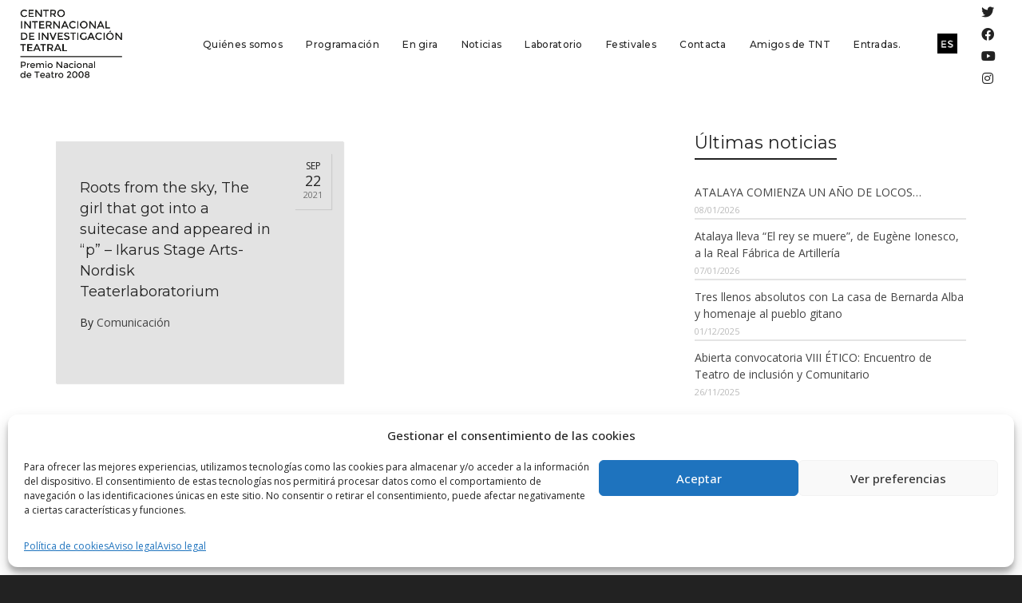

--- FILE ---
content_type: text/html; charset=utf-8
request_url: https://www.google.com/recaptcha/api2/anchor?ar=1&k=6LcQAv4lAAAAALd4PUvbsi8n58yEtu69SwrY_0KX&co=aHR0cHM6Ly93d3cuYXRhbGF5YS10bnQuY29tOjQ0Mw..&hl=en&v=PoyoqOPhxBO7pBk68S4YbpHZ&size=invisible&anchor-ms=20000&execute-ms=30000&cb=rrr34lkuru6h
body_size: 48583
content:
<!DOCTYPE HTML><html dir="ltr" lang="en"><head><meta http-equiv="Content-Type" content="text/html; charset=UTF-8">
<meta http-equiv="X-UA-Compatible" content="IE=edge">
<title>reCAPTCHA</title>
<style type="text/css">
/* cyrillic-ext */
@font-face {
  font-family: 'Roboto';
  font-style: normal;
  font-weight: 400;
  font-stretch: 100%;
  src: url(//fonts.gstatic.com/s/roboto/v48/KFO7CnqEu92Fr1ME7kSn66aGLdTylUAMa3GUBHMdazTgWw.woff2) format('woff2');
  unicode-range: U+0460-052F, U+1C80-1C8A, U+20B4, U+2DE0-2DFF, U+A640-A69F, U+FE2E-FE2F;
}
/* cyrillic */
@font-face {
  font-family: 'Roboto';
  font-style: normal;
  font-weight: 400;
  font-stretch: 100%;
  src: url(//fonts.gstatic.com/s/roboto/v48/KFO7CnqEu92Fr1ME7kSn66aGLdTylUAMa3iUBHMdazTgWw.woff2) format('woff2');
  unicode-range: U+0301, U+0400-045F, U+0490-0491, U+04B0-04B1, U+2116;
}
/* greek-ext */
@font-face {
  font-family: 'Roboto';
  font-style: normal;
  font-weight: 400;
  font-stretch: 100%;
  src: url(//fonts.gstatic.com/s/roboto/v48/KFO7CnqEu92Fr1ME7kSn66aGLdTylUAMa3CUBHMdazTgWw.woff2) format('woff2');
  unicode-range: U+1F00-1FFF;
}
/* greek */
@font-face {
  font-family: 'Roboto';
  font-style: normal;
  font-weight: 400;
  font-stretch: 100%;
  src: url(//fonts.gstatic.com/s/roboto/v48/KFO7CnqEu92Fr1ME7kSn66aGLdTylUAMa3-UBHMdazTgWw.woff2) format('woff2');
  unicode-range: U+0370-0377, U+037A-037F, U+0384-038A, U+038C, U+038E-03A1, U+03A3-03FF;
}
/* math */
@font-face {
  font-family: 'Roboto';
  font-style: normal;
  font-weight: 400;
  font-stretch: 100%;
  src: url(//fonts.gstatic.com/s/roboto/v48/KFO7CnqEu92Fr1ME7kSn66aGLdTylUAMawCUBHMdazTgWw.woff2) format('woff2');
  unicode-range: U+0302-0303, U+0305, U+0307-0308, U+0310, U+0312, U+0315, U+031A, U+0326-0327, U+032C, U+032F-0330, U+0332-0333, U+0338, U+033A, U+0346, U+034D, U+0391-03A1, U+03A3-03A9, U+03B1-03C9, U+03D1, U+03D5-03D6, U+03F0-03F1, U+03F4-03F5, U+2016-2017, U+2034-2038, U+203C, U+2040, U+2043, U+2047, U+2050, U+2057, U+205F, U+2070-2071, U+2074-208E, U+2090-209C, U+20D0-20DC, U+20E1, U+20E5-20EF, U+2100-2112, U+2114-2115, U+2117-2121, U+2123-214F, U+2190, U+2192, U+2194-21AE, U+21B0-21E5, U+21F1-21F2, U+21F4-2211, U+2213-2214, U+2216-22FF, U+2308-230B, U+2310, U+2319, U+231C-2321, U+2336-237A, U+237C, U+2395, U+239B-23B7, U+23D0, U+23DC-23E1, U+2474-2475, U+25AF, U+25B3, U+25B7, U+25BD, U+25C1, U+25CA, U+25CC, U+25FB, U+266D-266F, U+27C0-27FF, U+2900-2AFF, U+2B0E-2B11, U+2B30-2B4C, U+2BFE, U+3030, U+FF5B, U+FF5D, U+1D400-1D7FF, U+1EE00-1EEFF;
}
/* symbols */
@font-face {
  font-family: 'Roboto';
  font-style: normal;
  font-weight: 400;
  font-stretch: 100%;
  src: url(//fonts.gstatic.com/s/roboto/v48/KFO7CnqEu92Fr1ME7kSn66aGLdTylUAMaxKUBHMdazTgWw.woff2) format('woff2');
  unicode-range: U+0001-000C, U+000E-001F, U+007F-009F, U+20DD-20E0, U+20E2-20E4, U+2150-218F, U+2190, U+2192, U+2194-2199, U+21AF, U+21E6-21F0, U+21F3, U+2218-2219, U+2299, U+22C4-22C6, U+2300-243F, U+2440-244A, U+2460-24FF, U+25A0-27BF, U+2800-28FF, U+2921-2922, U+2981, U+29BF, U+29EB, U+2B00-2BFF, U+4DC0-4DFF, U+FFF9-FFFB, U+10140-1018E, U+10190-1019C, U+101A0, U+101D0-101FD, U+102E0-102FB, U+10E60-10E7E, U+1D2C0-1D2D3, U+1D2E0-1D37F, U+1F000-1F0FF, U+1F100-1F1AD, U+1F1E6-1F1FF, U+1F30D-1F30F, U+1F315, U+1F31C, U+1F31E, U+1F320-1F32C, U+1F336, U+1F378, U+1F37D, U+1F382, U+1F393-1F39F, U+1F3A7-1F3A8, U+1F3AC-1F3AF, U+1F3C2, U+1F3C4-1F3C6, U+1F3CA-1F3CE, U+1F3D4-1F3E0, U+1F3ED, U+1F3F1-1F3F3, U+1F3F5-1F3F7, U+1F408, U+1F415, U+1F41F, U+1F426, U+1F43F, U+1F441-1F442, U+1F444, U+1F446-1F449, U+1F44C-1F44E, U+1F453, U+1F46A, U+1F47D, U+1F4A3, U+1F4B0, U+1F4B3, U+1F4B9, U+1F4BB, U+1F4BF, U+1F4C8-1F4CB, U+1F4D6, U+1F4DA, U+1F4DF, U+1F4E3-1F4E6, U+1F4EA-1F4ED, U+1F4F7, U+1F4F9-1F4FB, U+1F4FD-1F4FE, U+1F503, U+1F507-1F50B, U+1F50D, U+1F512-1F513, U+1F53E-1F54A, U+1F54F-1F5FA, U+1F610, U+1F650-1F67F, U+1F687, U+1F68D, U+1F691, U+1F694, U+1F698, U+1F6AD, U+1F6B2, U+1F6B9-1F6BA, U+1F6BC, U+1F6C6-1F6CF, U+1F6D3-1F6D7, U+1F6E0-1F6EA, U+1F6F0-1F6F3, U+1F6F7-1F6FC, U+1F700-1F7FF, U+1F800-1F80B, U+1F810-1F847, U+1F850-1F859, U+1F860-1F887, U+1F890-1F8AD, U+1F8B0-1F8BB, U+1F8C0-1F8C1, U+1F900-1F90B, U+1F93B, U+1F946, U+1F984, U+1F996, U+1F9E9, U+1FA00-1FA6F, U+1FA70-1FA7C, U+1FA80-1FA89, U+1FA8F-1FAC6, U+1FACE-1FADC, U+1FADF-1FAE9, U+1FAF0-1FAF8, U+1FB00-1FBFF;
}
/* vietnamese */
@font-face {
  font-family: 'Roboto';
  font-style: normal;
  font-weight: 400;
  font-stretch: 100%;
  src: url(//fonts.gstatic.com/s/roboto/v48/KFO7CnqEu92Fr1ME7kSn66aGLdTylUAMa3OUBHMdazTgWw.woff2) format('woff2');
  unicode-range: U+0102-0103, U+0110-0111, U+0128-0129, U+0168-0169, U+01A0-01A1, U+01AF-01B0, U+0300-0301, U+0303-0304, U+0308-0309, U+0323, U+0329, U+1EA0-1EF9, U+20AB;
}
/* latin-ext */
@font-face {
  font-family: 'Roboto';
  font-style: normal;
  font-weight: 400;
  font-stretch: 100%;
  src: url(//fonts.gstatic.com/s/roboto/v48/KFO7CnqEu92Fr1ME7kSn66aGLdTylUAMa3KUBHMdazTgWw.woff2) format('woff2');
  unicode-range: U+0100-02BA, U+02BD-02C5, U+02C7-02CC, U+02CE-02D7, U+02DD-02FF, U+0304, U+0308, U+0329, U+1D00-1DBF, U+1E00-1E9F, U+1EF2-1EFF, U+2020, U+20A0-20AB, U+20AD-20C0, U+2113, U+2C60-2C7F, U+A720-A7FF;
}
/* latin */
@font-face {
  font-family: 'Roboto';
  font-style: normal;
  font-weight: 400;
  font-stretch: 100%;
  src: url(//fonts.gstatic.com/s/roboto/v48/KFO7CnqEu92Fr1ME7kSn66aGLdTylUAMa3yUBHMdazQ.woff2) format('woff2');
  unicode-range: U+0000-00FF, U+0131, U+0152-0153, U+02BB-02BC, U+02C6, U+02DA, U+02DC, U+0304, U+0308, U+0329, U+2000-206F, U+20AC, U+2122, U+2191, U+2193, U+2212, U+2215, U+FEFF, U+FFFD;
}
/* cyrillic-ext */
@font-face {
  font-family: 'Roboto';
  font-style: normal;
  font-weight: 500;
  font-stretch: 100%;
  src: url(//fonts.gstatic.com/s/roboto/v48/KFO7CnqEu92Fr1ME7kSn66aGLdTylUAMa3GUBHMdazTgWw.woff2) format('woff2');
  unicode-range: U+0460-052F, U+1C80-1C8A, U+20B4, U+2DE0-2DFF, U+A640-A69F, U+FE2E-FE2F;
}
/* cyrillic */
@font-face {
  font-family: 'Roboto';
  font-style: normal;
  font-weight: 500;
  font-stretch: 100%;
  src: url(//fonts.gstatic.com/s/roboto/v48/KFO7CnqEu92Fr1ME7kSn66aGLdTylUAMa3iUBHMdazTgWw.woff2) format('woff2');
  unicode-range: U+0301, U+0400-045F, U+0490-0491, U+04B0-04B1, U+2116;
}
/* greek-ext */
@font-face {
  font-family: 'Roboto';
  font-style: normal;
  font-weight: 500;
  font-stretch: 100%;
  src: url(//fonts.gstatic.com/s/roboto/v48/KFO7CnqEu92Fr1ME7kSn66aGLdTylUAMa3CUBHMdazTgWw.woff2) format('woff2');
  unicode-range: U+1F00-1FFF;
}
/* greek */
@font-face {
  font-family: 'Roboto';
  font-style: normal;
  font-weight: 500;
  font-stretch: 100%;
  src: url(//fonts.gstatic.com/s/roboto/v48/KFO7CnqEu92Fr1ME7kSn66aGLdTylUAMa3-UBHMdazTgWw.woff2) format('woff2');
  unicode-range: U+0370-0377, U+037A-037F, U+0384-038A, U+038C, U+038E-03A1, U+03A3-03FF;
}
/* math */
@font-face {
  font-family: 'Roboto';
  font-style: normal;
  font-weight: 500;
  font-stretch: 100%;
  src: url(//fonts.gstatic.com/s/roboto/v48/KFO7CnqEu92Fr1ME7kSn66aGLdTylUAMawCUBHMdazTgWw.woff2) format('woff2');
  unicode-range: U+0302-0303, U+0305, U+0307-0308, U+0310, U+0312, U+0315, U+031A, U+0326-0327, U+032C, U+032F-0330, U+0332-0333, U+0338, U+033A, U+0346, U+034D, U+0391-03A1, U+03A3-03A9, U+03B1-03C9, U+03D1, U+03D5-03D6, U+03F0-03F1, U+03F4-03F5, U+2016-2017, U+2034-2038, U+203C, U+2040, U+2043, U+2047, U+2050, U+2057, U+205F, U+2070-2071, U+2074-208E, U+2090-209C, U+20D0-20DC, U+20E1, U+20E5-20EF, U+2100-2112, U+2114-2115, U+2117-2121, U+2123-214F, U+2190, U+2192, U+2194-21AE, U+21B0-21E5, U+21F1-21F2, U+21F4-2211, U+2213-2214, U+2216-22FF, U+2308-230B, U+2310, U+2319, U+231C-2321, U+2336-237A, U+237C, U+2395, U+239B-23B7, U+23D0, U+23DC-23E1, U+2474-2475, U+25AF, U+25B3, U+25B7, U+25BD, U+25C1, U+25CA, U+25CC, U+25FB, U+266D-266F, U+27C0-27FF, U+2900-2AFF, U+2B0E-2B11, U+2B30-2B4C, U+2BFE, U+3030, U+FF5B, U+FF5D, U+1D400-1D7FF, U+1EE00-1EEFF;
}
/* symbols */
@font-face {
  font-family: 'Roboto';
  font-style: normal;
  font-weight: 500;
  font-stretch: 100%;
  src: url(//fonts.gstatic.com/s/roboto/v48/KFO7CnqEu92Fr1ME7kSn66aGLdTylUAMaxKUBHMdazTgWw.woff2) format('woff2');
  unicode-range: U+0001-000C, U+000E-001F, U+007F-009F, U+20DD-20E0, U+20E2-20E4, U+2150-218F, U+2190, U+2192, U+2194-2199, U+21AF, U+21E6-21F0, U+21F3, U+2218-2219, U+2299, U+22C4-22C6, U+2300-243F, U+2440-244A, U+2460-24FF, U+25A0-27BF, U+2800-28FF, U+2921-2922, U+2981, U+29BF, U+29EB, U+2B00-2BFF, U+4DC0-4DFF, U+FFF9-FFFB, U+10140-1018E, U+10190-1019C, U+101A0, U+101D0-101FD, U+102E0-102FB, U+10E60-10E7E, U+1D2C0-1D2D3, U+1D2E0-1D37F, U+1F000-1F0FF, U+1F100-1F1AD, U+1F1E6-1F1FF, U+1F30D-1F30F, U+1F315, U+1F31C, U+1F31E, U+1F320-1F32C, U+1F336, U+1F378, U+1F37D, U+1F382, U+1F393-1F39F, U+1F3A7-1F3A8, U+1F3AC-1F3AF, U+1F3C2, U+1F3C4-1F3C6, U+1F3CA-1F3CE, U+1F3D4-1F3E0, U+1F3ED, U+1F3F1-1F3F3, U+1F3F5-1F3F7, U+1F408, U+1F415, U+1F41F, U+1F426, U+1F43F, U+1F441-1F442, U+1F444, U+1F446-1F449, U+1F44C-1F44E, U+1F453, U+1F46A, U+1F47D, U+1F4A3, U+1F4B0, U+1F4B3, U+1F4B9, U+1F4BB, U+1F4BF, U+1F4C8-1F4CB, U+1F4D6, U+1F4DA, U+1F4DF, U+1F4E3-1F4E6, U+1F4EA-1F4ED, U+1F4F7, U+1F4F9-1F4FB, U+1F4FD-1F4FE, U+1F503, U+1F507-1F50B, U+1F50D, U+1F512-1F513, U+1F53E-1F54A, U+1F54F-1F5FA, U+1F610, U+1F650-1F67F, U+1F687, U+1F68D, U+1F691, U+1F694, U+1F698, U+1F6AD, U+1F6B2, U+1F6B9-1F6BA, U+1F6BC, U+1F6C6-1F6CF, U+1F6D3-1F6D7, U+1F6E0-1F6EA, U+1F6F0-1F6F3, U+1F6F7-1F6FC, U+1F700-1F7FF, U+1F800-1F80B, U+1F810-1F847, U+1F850-1F859, U+1F860-1F887, U+1F890-1F8AD, U+1F8B0-1F8BB, U+1F8C0-1F8C1, U+1F900-1F90B, U+1F93B, U+1F946, U+1F984, U+1F996, U+1F9E9, U+1FA00-1FA6F, U+1FA70-1FA7C, U+1FA80-1FA89, U+1FA8F-1FAC6, U+1FACE-1FADC, U+1FADF-1FAE9, U+1FAF0-1FAF8, U+1FB00-1FBFF;
}
/* vietnamese */
@font-face {
  font-family: 'Roboto';
  font-style: normal;
  font-weight: 500;
  font-stretch: 100%;
  src: url(//fonts.gstatic.com/s/roboto/v48/KFO7CnqEu92Fr1ME7kSn66aGLdTylUAMa3OUBHMdazTgWw.woff2) format('woff2');
  unicode-range: U+0102-0103, U+0110-0111, U+0128-0129, U+0168-0169, U+01A0-01A1, U+01AF-01B0, U+0300-0301, U+0303-0304, U+0308-0309, U+0323, U+0329, U+1EA0-1EF9, U+20AB;
}
/* latin-ext */
@font-face {
  font-family: 'Roboto';
  font-style: normal;
  font-weight: 500;
  font-stretch: 100%;
  src: url(//fonts.gstatic.com/s/roboto/v48/KFO7CnqEu92Fr1ME7kSn66aGLdTylUAMa3KUBHMdazTgWw.woff2) format('woff2');
  unicode-range: U+0100-02BA, U+02BD-02C5, U+02C7-02CC, U+02CE-02D7, U+02DD-02FF, U+0304, U+0308, U+0329, U+1D00-1DBF, U+1E00-1E9F, U+1EF2-1EFF, U+2020, U+20A0-20AB, U+20AD-20C0, U+2113, U+2C60-2C7F, U+A720-A7FF;
}
/* latin */
@font-face {
  font-family: 'Roboto';
  font-style: normal;
  font-weight: 500;
  font-stretch: 100%;
  src: url(//fonts.gstatic.com/s/roboto/v48/KFO7CnqEu92Fr1ME7kSn66aGLdTylUAMa3yUBHMdazQ.woff2) format('woff2');
  unicode-range: U+0000-00FF, U+0131, U+0152-0153, U+02BB-02BC, U+02C6, U+02DA, U+02DC, U+0304, U+0308, U+0329, U+2000-206F, U+20AC, U+2122, U+2191, U+2193, U+2212, U+2215, U+FEFF, U+FFFD;
}
/* cyrillic-ext */
@font-face {
  font-family: 'Roboto';
  font-style: normal;
  font-weight: 900;
  font-stretch: 100%;
  src: url(//fonts.gstatic.com/s/roboto/v48/KFO7CnqEu92Fr1ME7kSn66aGLdTylUAMa3GUBHMdazTgWw.woff2) format('woff2');
  unicode-range: U+0460-052F, U+1C80-1C8A, U+20B4, U+2DE0-2DFF, U+A640-A69F, U+FE2E-FE2F;
}
/* cyrillic */
@font-face {
  font-family: 'Roboto';
  font-style: normal;
  font-weight: 900;
  font-stretch: 100%;
  src: url(//fonts.gstatic.com/s/roboto/v48/KFO7CnqEu92Fr1ME7kSn66aGLdTylUAMa3iUBHMdazTgWw.woff2) format('woff2');
  unicode-range: U+0301, U+0400-045F, U+0490-0491, U+04B0-04B1, U+2116;
}
/* greek-ext */
@font-face {
  font-family: 'Roboto';
  font-style: normal;
  font-weight: 900;
  font-stretch: 100%;
  src: url(//fonts.gstatic.com/s/roboto/v48/KFO7CnqEu92Fr1ME7kSn66aGLdTylUAMa3CUBHMdazTgWw.woff2) format('woff2');
  unicode-range: U+1F00-1FFF;
}
/* greek */
@font-face {
  font-family: 'Roboto';
  font-style: normal;
  font-weight: 900;
  font-stretch: 100%;
  src: url(//fonts.gstatic.com/s/roboto/v48/KFO7CnqEu92Fr1ME7kSn66aGLdTylUAMa3-UBHMdazTgWw.woff2) format('woff2');
  unicode-range: U+0370-0377, U+037A-037F, U+0384-038A, U+038C, U+038E-03A1, U+03A3-03FF;
}
/* math */
@font-face {
  font-family: 'Roboto';
  font-style: normal;
  font-weight: 900;
  font-stretch: 100%;
  src: url(//fonts.gstatic.com/s/roboto/v48/KFO7CnqEu92Fr1ME7kSn66aGLdTylUAMawCUBHMdazTgWw.woff2) format('woff2');
  unicode-range: U+0302-0303, U+0305, U+0307-0308, U+0310, U+0312, U+0315, U+031A, U+0326-0327, U+032C, U+032F-0330, U+0332-0333, U+0338, U+033A, U+0346, U+034D, U+0391-03A1, U+03A3-03A9, U+03B1-03C9, U+03D1, U+03D5-03D6, U+03F0-03F1, U+03F4-03F5, U+2016-2017, U+2034-2038, U+203C, U+2040, U+2043, U+2047, U+2050, U+2057, U+205F, U+2070-2071, U+2074-208E, U+2090-209C, U+20D0-20DC, U+20E1, U+20E5-20EF, U+2100-2112, U+2114-2115, U+2117-2121, U+2123-214F, U+2190, U+2192, U+2194-21AE, U+21B0-21E5, U+21F1-21F2, U+21F4-2211, U+2213-2214, U+2216-22FF, U+2308-230B, U+2310, U+2319, U+231C-2321, U+2336-237A, U+237C, U+2395, U+239B-23B7, U+23D0, U+23DC-23E1, U+2474-2475, U+25AF, U+25B3, U+25B7, U+25BD, U+25C1, U+25CA, U+25CC, U+25FB, U+266D-266F, U+27C0-27FF, U+2900-2AFF, U+2B0E-2B11, U+2B30-2B4C, U+2BFE, U+3030, U+FF5B, U+FF5D, U+1D400-1D7FF, U+1EE00-1EEFF;
}
/* symbols */
@font-face {
  font-family: 'Roboto';
  font-style: normal;
  font-weight: 900;
  font-stretch: 100%;
  src: url(//fonts.gstatic.com/s/roboto/v48/KFO7CnqEu92Fr1ME7kSn66aGLdTylUAMaxKUBHMdazTgWw.woff2) format('woff2');
  unicode-range: U+0001-000C, U+000E-001F, U+007F-009F, U+20DD-20E0, U+20E2-20E4, U+2150-218F, U+2190, U+2192, U+2194-2199, U+21AF, U+21E6-21F0, U+21F3, U+2218-2219, U+2299, U+22C4-22C6, U+2300-243F, U+2440-244A, U+2460-24FF, U+25A0-27BF, U+2800-28FF, U+2921-2922, U+2981, U+29BF, U+29EB, U+2B00-2BFF, U+4DC0-4DFF, U+FFF9-FFFB, U+10140-1018E, U+10190-1019C, U+101A0, U+101D0-101FD, U+102E0-102FB, U+10E60-10E7E, U+1D2C0-1D2D3, U+1D2E0-1D37F, U+1F000-1F0FF, U+1F100-1F1AD, U+1F1E6-1F1FF, U+1F30D-1F30F, U+1F315, U+1F31C, U+1F31E, U+1F320-1F32C, U+1F336, U+1F378, U+1F37D, U+1F382, U+1F393-1F39F, U+1F3A7-1F3A8, U+1F3AC-1F3AF, U+1F3C2, U+1F3C4-1F3C6, U+1F3CA-1F3CE, U+1F3D4-1F3E0, U+1F3ED, U+1F3F1-1F3F3, U+1F3F5-1F3F7, U+1F408, U+1F415, U+1F41F, U+1F426, U+1F43F, U+1F441-1F442, U+1F444, U+1F446-1F449, U+1F44C-1F44E, U+1F453, U+1F46A, U+1F47D, U+1F4A3, U+1F4B0, U+1F4B3, U+1F4B9, U+1F4BB, U+1F4BF, U+1F4C8-1F4CB, U+1F4D6, U+1F4DA, U+1F4DF, U+1F4E3-1F4E6, U+1F4EA-1F4ED, U+1F4F7, U+1F4F9-1F4FB, U+1F4FD-1F4FE, U+1F503, U+1F507-1F50B, U+1F50D, U+1F512-1F513, U+1F53E-1F54A, U+1F54F-1F5FA, U+1F610, U+1F650-1F67F, U+1F687, U+1F68D, U+1F691, U+1F694, U+1F698, U+1F6AD, U+1F6B2, U+1F6B9-1F6BA, U+1F6BC, U+1F6C6-1F6CF, U+1F6D3-1F6D7, U+1F6E0-1F6EA, U+1F6F0-1F6F3, U+1F6F7-1F6FC, U+1F700-1F7FF, U+1F800-1F80B, U+1F810-1F847, U+1F850-1F859, U+1F860-1F887, U+1F890-1F8AD, U+1F8B0-1F8BB, U+1F8C0-1F8C1, U+1F900-1F90B, U+1F93B, U+1F946, U+1F984, U+1F996, U+1F9E9, U+1FA00-1FA6F, U+1FA70-1FA7C, U+1FA80-1FA89, U+1FA8F-1FAC6, U+1FACE-1FADC, U+1FADF-1FAE9, U+1FAF0-1FAF8, U+1FB00-1FBFF;
}
/* vietnamese */
@font-face {
  font-family: 'Roboto';
  font-style: normal;
  font-weight: 900;
  font-stretch: 100%;
  src: url(//fonts.gstatic.com/s/roboto/v48/KFO7CnqEu92Fr1ME7kSn66aGLdTylUAMa3OUBHMdazTgWw.woff2) format('woff2');
  unicode-range: U+0102-0103, U+0110-0111, U+0128-0129, U+0168-0169, U+01A0-01A1, U+01AF-01B0, U+0300-0301, U+0303-0304, U+0308-0309, U+0323, U+0329, U+1EA0-1EF9, U+20AB;
}
/* latin-ext */
@font-face {
  font-family: 'Roboto';
  font-style: normal;
  font-weight: 900;
  font-stretch: 100%;
  src: url(//fonts.gstatic.com/s/roboto/v48/KFO7CnqEu92Fr1ME7kSn66aGLdTylUAMa3KUBHMdazTgWw.woff2) format('woff2');
  unicode-range: U+0100-02BA, U+02BD-02C5, U+02C7-02CC, U+02CE-02D7, U+02DD-02FF, U+0304, U+0308, U+0329, U+1D00-1DBF, U+1E00-1E9F, U+1EF2-1EFF, U+2020, U+20A0-20AB, U+20AD-20C0, U+2113, U+2C60-2C7F, U+A720-A7FF;
}
/* latin */
@font-face {
  font-family: 'Roboto';
  font-style: normal;
  font-weight: 900;
  font-stretch: 100%;
  src: url(//fonts.gstatic.com/s/roboto/v48/KFO7CnqEu92Fr1ME7kSn66aGLdTylUAMa3yUBHMdazQ.woff2) format('woff2');
  unicode-range: U+0000-00FF, U+0131, U+0152-0153, U+02BB-02BC, U+02C6, U+02DA, U+02DC, U+0304, U+0308, U+0329, U+2000-206F, U+20AC, U+2122, U+2191, U+2193, U+2212, U+2215, U+FEFF, U+FFFD;
}

</style>
<link rel="stylesheet" type="text/css" href="https://www.gstatic.com/recaptcha/releases/PoyoqOPhxBO7pBk68S4YbpHZ/styles__ltr.css">
<script nonce="Z6B2MREpP07SwQgS2d8fvQ" type="text/javascript">window['__recaptcha_api'] = 'https://www.google.com/recaptcha/api2/';</script>
<script type="text/javascript" src="https://www.gstatic.com/recaptcha/releases/PoyoqOPhxBO7pBk68S4YbpHZ/recaptcha__en.js" nonce="Z6B2MREpP07SwQgS2d8fvQ">
      
    </script></head>
<body><div id="rc-anchor-alert" class="rc-anchor-alert"></div>
<input type="hidden" id="recaptcha-token" value="[base64]">
<script type="text/javascript" nonce="Z6B2MREpP07SwQgS2d8fvQ">
      recaptcha.anchor.Main.init("[\x22ainput\x22,[\x22bgdata\x22,\x22\x22,\[base64]/[base64]/[base64]/ZyhXLGgpOnEoW04sMjEsbF0sVywwKSxoKSxmYWxzZSxmYWxzZSl9Y2F0Y2goayl7RygzNTgsVyk/[base64]/[base64]/[base64]/[base64]/[base64]/[base64]/[base64]/bmV3IEJbT10oRFswXSk6dz09Mj9uZXcgQltPXShEWzBdLERbMV0pOnc9PTM/bmV3IEJbT10oRFswXSxEWzFdLERbMl0pOnc9PTQ/[base64]/[base64]/[base64]/[base64]/[base64]\\u003d\x22,\[base64]\\u003d\\u003d\x22,\x22LAfDs3kkGcKJYsONwozDu0pBPMOkwrVRMhzCscOiwojDg8O+J09zworCpXvDphMCw7I0w5t6wp3Cgh0Hw4AewqJHw4DCnsKEwqtDCwJ/[base64]/DhisKw6nDv3nCpAXCucOQw5MgKQk8w5l9OcKRb8KZw6PCr1DCoxnCoAvDjsO8w5jDn8KKdsOSG8Ovw6piwoMGGXdje8OKGcOJwosdX1B8Pm0xesKlF11kXS7Ds8KTwo0GwroaBTTDssOadMO+CsK5w6rDlMKRDCRLw6rCqwd1woNfA8K9asKwwo/[base64]/CkMK5Q8OGZ2ILCUPDnyvCm8KFe8KjEMKAbmt7UShBw64Aw7XCl8KKL8OnMsKAw7hxYzJrwoVjFSHDhi9JdFTCmTvClMKpwqPDu8Olw5VtAFbDncKEw7/Ds2kswp0mAsKKw4PDiBfChSFQN8OQw4I/Mn0QGcO4CcKLHj7DvifCmhYaw7jCnHBDw5vDiQ5Dw4vDlBoVfwY5NVbCksKUMBFpfsKGRBQOwq5WMSIERk1xHVEmw6fDlMKnwprDpUjDhRpjwocRw4jCq3zClcObw6oOODAcHsOTw5vDjGd7w4PCu8KOck/[base64]/Dr8OOcDR+O8K7wpvCmCFPwq8vM0kLcHjDo0nCpsKdw6TDkcOxEBPDhMKBw7fDh8OwITFsMm/CjcOnV0TColgZwpJmw6xiCWzDosOuw6hoNVV4PsKlw5ZvH8Kzw5lEC0RQLw/Do34EVcObwpswwr/CskTCusODwpVMZMKdS2ZcPFYMwovDgMOvc8KtwpDCkxJ9c0LCuTQewo9mw5rCimFxQA5iwqDCgTswXlACK8OcM8O3w6cLw57ChRXDr1BFw53DrB0Sw6HDmSwbNcOywpF/w7PDgMOQw6HCmsOIA8OCw7/Dp08fw7N9w7hZK8KcGsKQwq4HTMO7wrI1w4onZsOnw74dNBzDucOrwpcKw7IaSsK5O8ObwqrCuMOwfz9Fai/CmwrCjTnDksKTBMK8wpDDqcOpBTo3KyfDgC8gMRRGacKmw5s+wp4oS2EaC8Oiwq8OVsOLwqdBdsK1w7UPw4/CoRnDryxgHcK/wpLCkcK+w5PDj8ODw6HDrsKpw6/CgMKew4Ntw4ltLMO4bMKIw4ZUw6PCrjBqJ1UkCsO7DR5xYsKLERHDiSV+RghxwovCg8K5wqPCtsKhW8K1dMK4WCNyw48gw63CtHxmO8K3QHjDhGjCoMK1PmPCh8KUc8OzYCIaOcOvBcKMI17DiXJ7wr8ew5ElWcOBwpTChsK/[base64]/T2nDiVQswpjCmcO0NRXDqMOJZcKSQcOawpLDmkxMwrbDm18NFEvDhcOaVm5VYyhcwpNvw550DsOVesKTXR4rFSLDt8KOVTcjwqMew4NSPsO3VmUWwp/[base64]/DrXwON8KXC8Ofw5A1w6BEJ8KfO1HDrhY9R8OJw5pYwps1Ul1NwrkqQ3jCgBfCiMK9w7VDNsKnXHrDicOHw6XChijCgcObw5nCocOcZcOxD1jCgsKZw5TCuhc/[base64]/DhHxZwo7ChhHCscOsPAEfw78UCWp6w5fCrMOCAEbDjnsFbMKyIsKjLsOzTcOgwp8rwr3DsQRODlPDpifDhibDhThqR8KywoJzA8O0Y14Owp3CusKiG0pjScO1HsKGwqTCpinCpxIPE20iwpLCm1fDi13DjHVRJzlTwq/CkVHDs8OUw7wEw7heZ11aw7M6E0VUEsOLw4t9w6VGw6xHwqLDj8KVwpLDiDvDvz/DksKTbGdffH/ChMO0wozCtArDkzNTPgbDqMOvA8OQw6NnTMKqwqrDqcK2AMKYeMOFwp4Iw51kw5dZwrLCs2nCk1oIYMKBw50pw5Amd01ZwqJ/wpvDpsKgw4XDpW1cTcKDw4HCuk9MwovDvMOqXcOaQn3Cv3XDkyLCsMK2UVzDicOxd8Ocwp9CUhA6MC7DpsOFfTHDlUM3IzRGeHnCh1TDlcKlMsOzd8KNeHXDnhnCgB/DhlJEwpsqRMOGG8OwwrPCkGlNYl7CmsKEOwBww64twoQlw74+QgwLwrMhKg/CvDbDsx1kwoTDvcKpwrNDw7PDgsOkZTAaQsKfesOcwrxiH8OiwoYFVlkkwrHCjXM0G8OoH8KlZcO5w55QbMKmw73CpjoXCBwAQMOKDMKNw7k3MkfDrmMgKcK9woHDo3XDrhJywqvDlS7CksK4w7TDqjoxGlZRFcO/wrFITsK6woLDpMO5wp/DtjJ/w44sKEIsKsO9w5TCk1cbf8O6wpTCmlAiPzvCiz44b8OVLMO3aTHDhsOEbcKGwp82wpTDgG3DjA1CHSBCKCfDksOwFBPDlMKSB8OVBXlDEsK7w5cyYsK2w4gcwqHCoxzCg8KvX2PCnUDDtnzDoMKOw7MpZsONwovCrMOAOcO8w7/DjcODwo1fw5LDocKxF2oWw6DCiCATYlfDmcONZMO3dB4WbcOXJ8K4SQM7w4USNwTCvy3Dsk3Cv8KJIMOuLMOLwp9tLUAyw5ReEsOvdVMmTG/CksOow7d1NmpNwoV4wr7DnDbDicO/w5nDmF8+NhEYZ2oZw6RVwq59w68CAsOMHsODL8K3XVtbEQvDryMRfsKyHjciwrHDsQ1nwqzDiGvCg2nDl8OPwpzCvMOIIcOHZsKZD1/DrFnCkMOlw6TDtcK9IgfCoMOCa8K6wojCsRrDqcK9E8KMEE8vcwQiEsKywqrCq0vCnsOZDsOmw6PCgQbDhcKOwqw/wrEFw5I7GMK3BAzDqcKFw73CrsOZw5hBw6sqAzvCtjk5YMOOw4nCi1jCn8OAd8OxesOSwo1Jw7/CmyPDnkocbMKpRsOjK2l2EMKQIcO4wqQ1H8O/ckDDhMK4w53DmsKNNjrDnl9XasK3Gl3DjcORw4pfw71ne24eGMOjeMKuw4HCnMKSw5rDjMKiwozCvWLDrMOhw6cHEmHCt0/[base64]/w6PDusObKsK3cjxZYxTDsAJ1w60iw5jDrn/DonHClcO0w53DrgfDtMOLZCfCrw9ewoQyMMOABkXDvVDChE5PXcOEUj/Coj9Cw5TClykQw4bCrSXDoVZgwqxjaDwNw4MUwrpYZS/DsllPecKZw78mwrfDucKAPMOkb8Klw5rDl8OKcnZqw6rDo8Kkw40pw6TCvH3CqcOaw7xowrAfw73DgsObwq44YTnChAI6wr85w4nDs8OWwpNIJXtgwoxyw4rDiyPCmMOHw5AAwox6w4UGRsO2wpfChEgowqsgP0Uxw6DDvxLChRJtw4sTw7/CqnDCihDDusOow5BUdcOHw7jCn0wvEMOOw61QwqZaTcOtZ8KRw6ZzUjIHwp5owqcMcAh4w4gDw6Zbwqptw7wlCwUoXTBaw7sqKjxuMMOTWEvDtElfIkBGw6tYYsKmdWDDvm3DmVx2a2/[base64]/w7JMw6UVw7txdsOYw47DusKew781dMOBdRXDgBjDrMObwp7DkVHCvGrDj8Kmw4LChADDhg/[base64]/CqMOlTMOAw5wewo0/XCotIMK1w6LDg8OOwoTCnsK3K8OZaxjCoRhYwqbCr8OkNcKKwpJjwoEcHsOJw5pga2PCpcO+wo0aUsKFPyDCqsONfTM2eVZdRyLClGF5PGjDh8KGLGR2fsOlC8OywqPChk7Dj8KTw5k/woDDhgrCmcK+SGbCgcOrGMKMMWbCmn3DiWI8woMzw5gGworDimjDgcKDQ3vCusK3L2vDuA/DsVohw7bDoCc6w4UBw6LCmk8GwpQlTMKBVMKCwqLDvCUCw7DDhsOtI8Odwo8iwqMawo3CiXg9JULCqDHCq8Ktw7nDkE/Dq3BoUDE6DMKAwoRAwqzDjcK/wpfDhXfColQow4olJMKPwpHDuMO0w5vCpgtpwpQCDMONwqLCs8OqK1sRw4NxMsO0QcKqwqwQZD3Dnh4Tw7fDicKJfWwsa2DCi8K2IcOKwo7Dj8OiOcK3w78GDcKydDjDvXDDssK1bsKxw73CmcKIwo1zGCcVw658WBjDt8OYw5JPCC/DnDfCs8KewqZjRBs4w5fCpy8qwoIiBSDDh8OHw6vCmnRDw4FFwoDDphXDnQJuw5DDrh3DqMKew7REYMKcwqPCm1zCr2/[base64]/H2jDlV/DoikRwofCtMKZwqlRIsK+w4nDl1/DuRXCmSVDFMOxwqTCpkLClcK0FsKnZcOiw7oXwqQWJX1RKw/DocOzCSnDosOTwo3CmMOLZko1Z8Kbw7tBwqbCgFhXRhlLwpwaw6sCY0d6dcOxw5szWWLCrkLCrDg5woDDi8OQw6k8wqvDtCZVwpnCpMOnPcKtIzokD3QHw43DpA3Dn3dhcDHDs8O/asKhw7k1w5lSPMKRwqHDsAHDkzNZw48qLcOAUsKvw5vCvmpZwqtVVRHDucKAwqzDgk/DksOvwrsTw4MoDl3CoDYkf3fCgXHCsMOLBcKMHcK7wqDCm8OgwrgmL8KGwrJceHLDisKPFCrCpBtuLHjDiMOyw5XDiMOPwrs4wrzCssKGw7V8w45Lw4gxw43CrwRpw7Ypwrctw7MaWcKfXcKjR8Onw54RCcKGwoQhWsKrw5cWwpFnw4QGw7fCgMO/aMOVw7TCik8UwpF6w4ACfCdQw53DtMK2wpDDvTnCg8OTH8K6w78iJcOxw6d+GUjCl8OCw4LCikHCnMKQHsOGw5PDq2TCosOuwoA5wpHCjA9eexs4QsOAwrI4wpfCsMKhfcOQwoTCu8OhwojCt8OTdRwkY8KUKsOkLlsqNlLCtCp3wpoZe3/[base64]/Dj2nChcOAw6wUwqrCjRBMBMKvP8Kiw4XCpcOhLhbDr0J/w7HCkMOTwodVw4DDjFzCnsOxVTk+dg8dbRUXccKDw7vCq3R/[base64]/Ct8OMw4YYe8OEw6bCp8O+wq0VBXXDq205RW8lLcKhLDxmUwfCqsOdaWBtXl8Uw5PCu8OHw5rClcOLeSAdKMKOwrocwrQjw4vDrsKkKDbDuylFWcOffB/CisOCAibDvMOOJMK/[base64]/Jz9JwqHCmDbCvcK+w5fDrcOEw4szHzXCl8KEw74zWHnDvsKAWVNewokDZkpKMsOTwpLDmcOUw4ZGwqtwW33ChgNiBsK/wrBpW8KOwqc8w6pgM8KbwowQS10hw7pgTcKOw4R5w4/Cn8K/JUHCl8KOXwYAw4cjw69ndy7CrsO7FF7DkShMCS4eTg1SwqJIRxzDmB3DrMOrL3BsLMKRDcKQwp1TRRLDgl/[base64]/Cv1QrTDUXw71iI8Kqw68pOMObw6bDsU/CkSQFw5PDh2dfw5RvJmdiw6XCmsOwE1fDtMKfN8OsVcK3fcOuw4jCo1nDqMKWK8OnLETDpwTCrMOgw7nCtShGT8KSwq5yPm1Jc17DrFg/csOlw49ZwpwdYk7CiUHDoWwkwp96w5XDncOvwpnDocOnKxRdwpY8f8KbanUwCwXCq1JBbisJwrw9a21eWkJcWUdEKh8Vw7k2V1nDqcOCUcOuwp7DvTfCocOiN8OdbEJJwpHDncK7TSMSwrISUsKBwr/DngnCi8KTS1rDlMKcw5TDrcKgw5kUwoDDm8OfbT5Mw4rClW3Dhw3Cpl5WUjomESE4wpvDgsOzw6INwrfDsMKHXknCv8KeRwnClW3DhzXDtiNcw7otw6vCgRBzw6jChjJrO3/CjCYYRWDDqj0Bw6TDs8OrDsOMwrDCmcKQHsKRJMKgw4p7wpBmwo3CohDCkxYdwqbCqghJwpTCvC/Dn8OCZMO7IFkzHcKgDBkGw4XClsOLw6YZZcKSWD3Dlg3CjTHDhcK3SA5sScKgw77DkwHDo8Omwq/CnTx+WHnDk8Oxw7XCo8OZwqLCiilCwofDu8O5woB3w5sMwp0QH1t+w4zCisKlXCXCtMO9VirCnG/[base64]/CpcKzwpnCiEvCthJhw5J/w689AAfCgAPCjxApOsOXwrgqUDnDj8ObRcOidcKUfcKrS8O/wpjCnDPCnF/DtjZfHsKqaMOnAcO5w4pyexdqw6xMZjkRXsO/eDtJLsKVXFoNw6vCiAgFODJTMcO4wrkDSWTCg8OGCcODwq3DvRINccOUw5Y/LMONOBYKwr9McyzDoMOWZ8OEwovDjFDCvRAiw6MvW8K3wrDCoGpeRMKewodoEsOCwpVZw7HDjMOaJzvCg8KKG0bDigJGw6MUZMODE8OjHcO3w5Eyw4rCqntOw4VswpoZw6Ilw59iAcOjZkQNwp8/w7tyKXXCvMOlw4/[base64]/DmkI9XsOQw5rChMKpDTdlwqoxwq7Cqy0kUkzCrEc9woMjwpY5dkk3OMO+wrLCvsKqwpxnw5rDocKnABjClcO/wr99wpzCk0/Ch8OkGAfChMOvw71Qw6MTwpvCt8KWwqMrw6LDtG3DgsOqwq9NDhbCqcK1azHDp3QbN2HClMOpdsKlTMK8wohzBMK3woFTY3ZRHQDClxoQMh51w5d8aAxMbAJ0C3gTwoYCw7ERw587w7DCs2gAw4B7wrcvXMO0w7c/IMKhK8O6w6x/w41rRVsQwq1EDMOXw6FOwqTChW1Kw5g3X8KcLWpcwqDCrcKtSsOfwoUbJhs+EMKhEQrDiRNfwrLDqsK4FV3CnzLClcO+LMKRdsKIbsOpwqrCg319wocZwqHCpFLDh8O7HcOGw4jDlcKxw7JSwpUYw6oALR/CkMKfF8KlLcOmcnDDmVnDjMKdw6HDkUdBw5MHw6/Dq8OCw7B+wqHClsKpd8KOVcKGEcKERHPDsFFXwonDsWllSSnCt8OGf3tBEMO6LMOow40rWTHDscKiOcO/[base64]/CrsKbw5zCv8OuwoTDhcO3R8Kpw4QpwpIsRcKbw4UZwqrDsCg5Xkolw7ZwwqRSKFpVU8OSw4XChsKJw7bDmjfCnltnGsKcdMO0dsOYw4vCmMO1UR/Dk0d1BWjDn8OCDMOhAn8EbsOqLVjDjsOVHsK+wqHCn8OvNcKew4zDhmTDlgvCrWXCucOrw6XDvcKSGU05LXRgGT/Di8Kbw7vDs8KRwozDjMKIRsK/R2p3R2ppwqE7JMOlMjHDhsKzwqMpw6rCtFBGwo/[base64]/DgUxvw7rCksOSb8KVYsKFTsKHGWfCmUvDrcKSFMOOLxUNwoZEwq3CoknDuDMSB8K+EWDCj1o3wqovUWPDpjvCsE/CizzDrsKZw5nCn8OMwo3CpT/Di1/DocOlwpJ3NMKew6Yxw4/ClUNYwoxJJgvDsEbDtcKCwqYtL23CriXDgMKmZGLDhXsTBmYkwpEmCcKbw6PCpcOIX8K5HTZ4fgAjwrZ/[base64]/DosOEwpIAJ2fCqkzCh8O9f2DCp8KXw77DoR7DmWHCs8KnwrN5AMOVaMOswoTCmDDDvAU7woLDm8KJEcOew5rDv8KDw4x7FMOQw5/DvsOMMcKjwphRc8KJcQHDlMKjw4PCnRobw7vDr8ORUEXDqSbDmMKZw5g0w5cmKMKqw4t2YcKvVBTChsKBBRTCszXDggBHXsOOQ2HDtn/Cth3CsHvCoVjCgzoNUsOTEsKUwoXDtcKowrLDhhnDrlTCu2jCusKaw4UdHjjDhwXCqj7ChsKNHsO2w4VfwqszXsKBWDN0w596fkVIwo/CqcOgG8KiOwvCoU3Ch8ORwrLCvRZYwpXDkS/Dq2YFMSbDsFkJUhnDvMOoLMOXw6Yrw547w5FcYz99SnHDi8Kyw6vCv25/w6nCrSPDsxDDusK+w7seMysAYsKJw6PDtcOLQcKuw7Jdwq4uw6YGBsKEwoxvw4IcwodsLMOwOX9fZcKow7sVwqLDlMOcwrtxw5PDiw7DjEbCusOWGVJhHcOCZMK0PVMMw7kqwot/w44ZwogCwpjDsTTCn8OdBMK6w7BmwpbCjMK3SMOSw7jDqAYhTlHDpWzCi8K7X8KwCcOGEx9ww6BOw7vDt1gkwoHDsHBLUMOLamnCr8O1H8ORYmMQFsOHw4JNw5QVw4bDtkzDsjh/w7QXYGfCjMOmw7DDg8KOwp9xShocw7tAwqPDo8Odw6R8wq8hwqzCsUU0w4BUw4lSw7kGw5Raw67CsMOtOkbCgiJAwqhyZCEMwoTCm8OXD8K3NmjDvcK1fcKQwp/DlMOIa8KUw4fChcOywpw4w5szAsKrw5Uxwp0fG0d0Y2s0J8K9fV/DmMOldcKmS8OAw6gHw4VaZjt0T8O/wo3DiyErOsKqw53CscOPw77CgHw0wr3ClxVowrxwwoFBw57DhcKowrZ2XsOtDloLCwDCmRI2wpB0GndSw67CqsK7w57DpXUUw4LDucOxdgXCm8OzwqbDgcOnwpDDqm3Co8OJCcOPH8KFwoTCjcOkw6fClcKIw7fCpcK9wqRoVicnwonDmGbCrHpHdcK/d8K+woDCssOww7I3w5jCs8KNw5lBbjJLAgZ9w6dGw5vDmcOYPsK7HwjClcKUwpnDn8OeeMO6RcOiQ8KHUsKZSz3DlT3CozvDsFDDhsOYMBrCllDDlcKAwpUiwonCiyBwwqrDjMKHX8KdJHlhTxcDw5dhCcKhw6PDl3d/EsKIwrgPw6w4NVzCq15NV0IjWhvCl2FEbC3Cg3LDhlpGw5rDqml9wojCosKrTF1lwrPCrMK6w7lhw7Inw5BmXsKpw7nDrgTDvHXCmn5rw6zDmU3DicKDwrhJwqwpTMOhwpXCmsOGw4ZmwpgEwoXDvFHCrTN0ag/CkMOFw6/ClsK0N8Omw53CoUvDocK0M8KyEGx8w7jDr8O5YkoTUcOFeQEZwq4Qwr8HwpkMWsORO2vChcKNw5YVTsKtSjZtw5Ylwr/CjxZJccOcMEvCicKtFVnDm8OsLwVPwpVSw6wCV8Ozw6nCqsOHZsOabiU8wq/DlcKAw70lDsKmwqghw7fDjihYZsO9fnHDhcOvWVfDv2nCtwXCkcKRwrnDusKWEjbDk8OtGzlGwo0iUWdQw68ZFn3CpzzCsSE3JsO+YcKnw5bDn33Dl8Oaw7zDmnjDkCnDkF/[base64]/Cik4/w4ZjwpxBwqIHwp4NwpkKZVLDgS7DvcOdQzczZB/CvMKvwqQ2KkbCisOlbAXDrTfDlcOOCMK+IsKsW8Osw4Fxwo/DjEvCjQrDrjAxw5bCrMKSAyRNwoBASsO1WsOuw7txAMOqKmBUBE9EwpVqOxnClybCkMOsbUHDh8ORwoHDisKmcDouwoTDjcOIw5nDrFjDuyceWG12AsKJWsOKL8O+YsOvwqcRwqTCtMOSLcKnYRDDkywwwoY2UcKUwpHDvcKRwqoxwpxcBk3Ct33DniPDrW/CvAZxwphNLTUtdF1Iw5MZdsOUwozDtmHCv8O2SkbDhyvDoyPCrVZaQk8mXR1rw7VaI8KcdcODw6JdcjXCg8ONw7rDqTHCscOXUy9VFBHDi8OOwp5Qw5QNwpXDtEFjVMOgPcKwbmvCmCwsw4zDssORwphvwpcaY8OVw75Hw5Qowr1GT8K9w5PCt8KlIMOVW2LClBhDwq/CnDTDrcKWw7U1EcKEw6zCvRQ5AHDDsj96OVPDn2lFw57Ci8Kfw5BbTnE2W8OewozDqcKOaMO3w6JswqhsT8OZwr0uXsKXVVUFOzMYwoXCvsKLwozDrsO8Pz4gwqkhcMKUbxPCkEjCusKRw45UCnQKwoZMw7JrOcKjLMOFw5w/ZVRPXzLChsOybsONXsKGD8O+w6EUw7sWwqDCtsK9w68eA0bCjMKdw79KOnbDtcOqwrPCp8Ofw784wotVa0XDgBjCqSfCqMKDw5DCmxcMdsK5w5DDpnZ+K2nCuT4mw6dtVcKdAwFBTSzDrmlhw55DwpTDiynDmFEQwpFcN3LCuX/CgMKOwrNWcV3DtcKdwrHCv8O+w54nBMO/fjLCi8OXGQFHw7YSSAJNRMOEU8OUGn/DtjMJQEvCll1Vw5N0NGTDhMOTCcOlwq3DqTTCj8Oyw7DCoMK3HTUewrzCusKAwo5kwrBcA8KIMMOLUMO9w5JWwrfDoQHCl8OSBFDCnV3CpsO4dkrCgcO0WcK0wo/CocOEwpxzwpIBRy3DssO9JDJOwqTClw7Drn/Dg1UUPiFXwpDDp1cmcGnDlE3DlcOfcStcw5l7FTkpcsKBVcObPUPCnF7DicOxw6c6woZCfGh0w6Icw6HCuALCg0wsAcOGBXE4woNgMcKbFsONw7rCtSliwp1Uw5vCq3jCkUrDhsOsKh3DtA/CoTNjw68nfQnDrcKWwo0APcOnw57DlljCmFHCiB9eUcO5T8OhVcOnJzlpK11KwpsEwqnDrwADQcOcw7XDjMKTwoYMdsKSNsKxw4I5w70fEMKlwozDjVHDpxDDr8O0YgfCq8K1PsK5wojDrDBHAnfCpQbChMOhw7d7EMO1O8KbwotPw78MbQ/[base64]/[base64]/CgXZVU2pOUWTDjGHDicKQQsOow4PCuMK6woPCpsO9wrdQf347PTIra2UtcMOHwpXCiwLCnl1hwqg4w5PDv8KfwqMQw6XCrcKnTyIjw5wBT8KHcyLDmMOBW8KQSTgRw6/DmyPCrMKFczpoFMKMwpPDoSMiwqTDoMOhw6New4nCuiZDSsKAYsOPQWrDmsKmBlFXwpNFZ8OrIRjDvCRpw6QYwpw3woprWinCmA3CpyjDgSXDnDfDv8OOAiR0bw09wqHCrzg6w6LCvMOew44LwqfCoMORJV0Qw61twqNScMKUIlfCil/[base64]/CnE/[base64]/CsyoKw4jCh8Kjwq4yf8KTworDrDbDonrDrBAkwqrDmWHDtyoPD8OLO8KxwpnDkT3DgRDDr8Kqwo0BwqF/KsO4w54Yw5ZnRsK4wqIoJMKnTBpBPsO5HcOHaQAFw7UnwqPCv8OOwpZhwpLChivDrkRuaw/[base64]/[base64]/[base64]/DqcOOWl7CgVZNwojClFU9QsOlwq5YwofDqirDmF0GdGImw6jCmMOTw5h3w6V+w5fDgcOpASvDosKZwqk7wpEJM8OedyzCucO3wqPDtcOewqHDpEJSw5jDjBcQwpAMQjbCssO2NwxjWmQWF8OcVsOWRW9yE8Opw77CvUZLwrNiMEHDiS52w7/CrV7DscOaK0hzw7rDhGBwwqvDuTVFfSTDnRTCuUHDqcOWwqfDi8O3L3/DliTDjcOFAjMTw5TCmi9hwrU5UMKOMMOoYRV7wp5Lc8KbCmxDwrciwpvDssKrAsODZgbCvznCtlHDsnPChcOMw7HDg8O2wr5gOcOvLjBVYWgNOinCgF3Ciw3CnELDmVwCHMK0PMK6wrfCiT/DpX7CjcKzSR3DlMKFGcODwpjDrsK/TcOrPcKtw5sXEWEqwo3DumDCrMKdw5DCrjDCkFTDoANhw4/Cn8ObwoBOesKkwrjCvznCmcOfKDDCqcOKw6EcByQASsKGBWFYwoJLZMO0wq7CssK+LsOYw6bDoMKmw6vCuVZJw5dhwpBbwprCvMOUezXCklDCocO0fz0tw5lLwokha8KmUyVlwqjCmsKbwqgILSF+WsKASsKIQMKrXGIdwqFOw5djScKRJ8OXD8O8IsOQw7p/woHCjsK1w7XDtm0mGcKMw7kgw5bCp8KFwp0Aw7lFCF9FTsORw7FMw6gqfnHDgmXDtsK2EQrCm8KVwoPCsx/CmR1yOmoIGnzDmWnDk8K3JjNPwrzCqcKGIDN/IcOILwwWwoJcwoppP8Oow7DCpj4Tw5M+H1XDjgfDscOWwok7JcOHFMOLwpUtOyvDkMK0w5zDpcKBw7zDpsKpfwzDrMKNE8OxwpQSI0oePhLCn8OKw7LDlMKvwrTDtxlJW0V3TSrCncK1TcK1UsKqw7jCj8O9wqhPc8OFUsKZw5XDgsOuwo/CgHhJMcKQNjQUIsOuw5gWfsOAZ8KAw5vClsKHSSArD2jDp8OpSsKYEkECVWfDnMOjGn5ZEk46wqRqw6coC8OWwoRsw4LDv3w7T2bCisO4w4Ihw6ssHCUiwpTDssKzHsKHVBjCmMKGw7TDnMKAwrjDjcKYwpHDvibDvcONw4J/woPCpcK/FVDCmSIXWsKdwpPDr8O3wq8Yw6ZNa8O9wr5zNcOnWMOGwrvDuzkhwoDDhMKYdsKUwoJ3IXMTw5BPw5DCo8OpwofCqBLCuMOYdRnDjsOGwpTDqUg7wpJdw7dCR8KKwpkuwqnCpQgZRD1NwqHDtl/Ctl4/w4ELwqrDlcK1M8KJwpVXw5Bue8OCw5pHwpttwp/[base64]/CqcKOZcOmwp3ClMKbwoNIwrIWaBIJcjZpQWzCrQcYScOOw7PCnVMgHVrDmy0uZsKsw63Dn8KjTsOGw6Faw5hmwpXClT5kw48QDRFvdQlGLcOTKMOhwq1wwonCtsKxw7drBMO9w71JFsKtwqJwf30xwrZBwqLCusO/BsKdwrjDp8OWwr3CpcOxJmkSOxjDkDVaOsO/[base64]/[base64]/woXCnAl0wrrCkXTCoSzDk8OIw73ClEkmw5vCuMK8wofDoy/CpMKzw5rCn8OkKMKJYBUJFcKYXhcBbX4Dw50iw5nDukzDgE/[base64]/Dv2EkOMOXCVTCusOdwpJVJVXCj3/DkQXClMO0O8OYOMKWw4DDisOYwqh0IkVwwqrCl8OuAMOAA0MNw5Mbw6rDtwo/w6XCl8KJwr/CtsOow6lODEc0EsOLQcOvw6vCo8KLKwXDp8KIw5wjT8KFwrN1w4gjw5/Cj8KGNcKQBVN2MsKCZwbDlcK2dmNDwoI8wopTdsOtb8KJaxRpw6U0w6HClcK5ehDCh8KpwrLCvyw/[base64]/DgcKew41GNFNcdQ05wrnCjcObw4jCgMOKW2PDp18yWMK8w7clU8Ovw77CozAOw7TCq8KgHDxzwqwZEcOcOcKfw5x6IVHDn0xpR8OUCCfCq8KuDMKDb1fDvE/DqsOyVxIHw6h3w6bCjW3CrBjClz7CtcORwonDrMK8OMOYw79qEMO9w5I5wpxEbcKyPAHClCwhwq3CpMK8w7LDt3nCoVHClVNtEMO0asKGLgPDk8Ohw59rw5oKchzCsHHCkMKGwrXChsKEwoPDvsKzwo/CmmjDqDoFJwfCgDR1w6PCksOqAkU/[base64]/CgcO2w79hIsKFw4XCvjBbRMOewpUAVjdTacOLw4xHFQ81wo8AwpEww57DnMKawpZMw41kwo3CuAZ2DcKgwqTCtcOWw6zDrxTCt8KXG3Iiw7E1PMKsw79xDQjCokXCowsIwrfDknvDn3zCgsKoesO6wodbwoTCqV/[base64]/Cj8KNLErCnFlmw4fDgcKQwpLDh8KSwoMrw7Y8wprDs8KRw4jDi8KdLMKTbAbDiMKhBcKEcn/DucKxAG3CosOEXjfCkcKbf8OARMOswpZAw5oMwqIvwpXDnDbCvMOhU8Kvw6/DlD/DhQgcDRbCu3VKbTfDij7CkGDDnhjDsMK/w5lCw7bCk8OQwq0Mw70ddyklwphzScO/YsOPZMKbwpdSw7tNw5vClw3DisKxRcKuw7zClcOww6ZoamrCsjPCg8O4wr7DswU4amN5wqByEsK9wqZpdMOQwoRNwqJxfsOHPSUTwpfDqMK4HcO9wqprPwHCiS7CrgTCpUsTBgjCr1XCncO5QnIHw5NIw43CnElZVj4NYsObGCvCvMO7fMKEwq02Q8Omw4QIwr/DocOhw6tew5RIw45EdMKkw4FvJH7DmDJswrEyw7fCpsOLOxEtc8OKDhbDgHLCiiV/OCk1wo15woHCj1zDoy/DjGNzwovChmTDnXZiwrgKwofDiAbDrsOnw54lNRUQMcKsw4DCr8Otw6jDjMOrwpzCuGcHScOkw7l1w7zDrMK1NnJ8wqXDuX8ifsK+w6PCuMOfFMO8wqAoC8OQNsKndkdAw5JCKMO3w5/DlyvCucOSEzIqMyQbwqjDgBhtwpfCrBZ8bcOnwqt6ccOjw7zDpG/[base64]/DhMOYwqFzwqcsw5XDi8K/[base64]/CmMOPHxvCuDrCoHLDosOPAsOyLMKIBsOhwpUWSMOMwqHCicKseQfConMqw7bDgwh+w5Jaw47Du8KRw6wwcsO7wpHDhkfDjW7DgsK/N0ViJ8Kpw5zDtcK7TVhRwojCp8OKwp8iH8OSw6jDoXhYw7LDvyc1wrXDmxoywqtLN8K+wq4Mw6tAesODe0vCiyVZecKxwojCocOjw7DCiMOBw6V5CBPCnsOLwp/CsR5mWMOGw41OTMOJw5hkUsOzw4/DgxZMw6Jhw5PCuiFBLMOlwrLDsMOwJsKWwoPDksO+fsOowpjCqC5MUUcpeBPCj8Oow4R0NMO6Lx15w6PDtTXCuUzDqnoUaMKFw6cGXsKuw5Msw6zDscO4FmPDr8K6SGXCumfCjsOBFMObw6nCikJKwr7CicOyw5vDusKewqPCvHMWN8Ocf3dbw6vCisKSwobDtsOowq/Cq8KCwqUowplNYcKzwqfCqjcOAVB4w48necKTwp/CjcKcw5VwwqHCl8O3bMOAwq3CvsOQVGHDtcKGwqUZw6Y4w5J4THARwrJyPn8NC8KCcG/DhFw8C1Alw5TDjcOrL8OnHsO8w6UEw5RIwrzCoMOqwp3ChMKeGj/DvEjDlnFNf0zClcOpwq9mQzJTwo/Cg1hdwovCnsKvMcOrwqMVwpVVwo1RwopfwpTDklXCj2rDjhHDk1rCsBZuBsODB8KoKmDDtQXDvichZcK6w7XChcK8w5YTbsKjK8ORwrzCusKWDVbDuMOpwpoxwrVswoXCt8OnT0rClMOiI8O3w43CvsOMwolXw6EWIHbDhcKkRw/CpAjCnExxTnBtYcOow4XCrQtnCE3DvcKEAsOLesOhECF0YUUyKVDCgTfDj8K0w6TDnsKIwrluw6vChgDCpg/CjBjCrcOKw4HDiMO9wqduwrIGK397b1Fpw7bDrG3DmAjCrArCv8OUPA4yTAk0wqArw7QJVMKow6sjQkDDkMOiw4/[base64]/ZX/CpUnCtcOvw7kIw6PCqsOzwp/CoF7ColUlwpofWMOrw45hw7jDh8ONOcKuw77CsRIPw6oIGsKTw6EsRHIOw4rDhsKtGcOPw7RAWgTCt8K/bsKpw7zCp8O8w5NdMMOPw6nClMK6bsO+fjjDpcOtwovCiSbDjzbClMK7wq/CmsO1XMOQwo/CncKIL1bCtn/DmiTDh8O1w512wrnDiyYIw4hfw7B8KsKewp7ChAbDu8KHE8OaKTB6SMKSSwfClMKTCBlrdMK6NsKFwpBkwp3Cr09qQsOYwqsHUSnDssKEw5XDm8Knwp8gw6/[base64]/[base64]/CgyQhWsOswoUyS1IzcMOUwpXDlzTDg2sRwqJ5TcKuaxRowovDvcO9SVZ6bSfDrMOFV1/CmnLCsMKfc8OqYmQ3wphlZMKHwrXCmxpMBsOAAMKBMXrCv8OSwrJVw5jDmF/DisKLwqkVWnADw6rDqMKxw7ppwo5DZcO1FDoywobDhcKBFHnDnBTDoQ4IRcOjw5h6I8K/[base64]/CncORwpnDjcOjECXDqzVyWMK8bB3CqsK4J8OpUSbCn8O7W8OcJMKLwo3DpUEhw6I1w5/DtsOzwpJVSDTDh8Osw74gSA52w6Q2CMKxIVHDt8OWTVk+w4jCh0pWGsKedGPDk8OYwpbCjgHCgRHCtcOYw7/CukExYMKeJ03Cm0HDj8Ksw6pWwrbDn8OVwqkVNF/DhHcSwr8oHsK5WipCF8K9w7hNYcOgw6LDpcOwKXbChMKNw7nDoiDDkcKSw7nDmcKWwrNpwoRCVBtCw6TCoFAaecKOw77Dk8KTYsOgw4nDhsKmw5R7EQo4FsKpOcOFwoUjOsOgBsOlMMKsw7fDvlTCt3LDhMKYw6nCusOEwqkhesOcwq/[base64]/Cu8KKPkLDk8KsTy5Ww6dhP03CscOWF8OZwo7Du8Knw5zDhA0Ew6LDoMKGwoYbwr/[base64]/fsOpw4kubQbCsV/DncKBC8OdFz/Du3Z3MwUkw4kew6LDoMOkw5ZTZMKNwq0iw7nDhzhHwqTDkhLDlcOrRSsUwq9YNWBGwq/ChkfDo8OdL8KRf3AyZsOyw6DCm1/CqcOZeMOPwpLDp1rDnm9/CcKsGzTCqsOwwrwVw6jDgF/DiHdYw6VjWAbDocKxJsOBw6DDqipwQgd0b8K5YMKuPEDDrsOyBcK0wpdkZ8OXw41ZTsKJw50HAWvDi8OAw7nClcK9w6QqWxhEwqvDhkoqe1fDpAEkwpcow6PDjEIjw7JwET4Gw7I6wpXDncKIw6TDnyJGwos+C8Kgw6Y9XMKOw67CoMKwTcO/w78zdGMMw6LDlsOlaAzDp8KGw4Faw4nDskcKwoFOd8KvwobCpsK5O8K6MDPCkyVaTVzCrsKpASDDrVnDvMKCwovDtsOow6A/QjjCqUHCgURdwos9TMKbK8KMA1zDm8Khwp4IwoZMckfChw/CpcKPOBZmFFgnN1jCq8KPwpJ6w5/CrsKQwooXBT0dEEcTdsKhDcODw7Nad8KEw743wqhKw6/[base64]/Cl8K2QSYREA7Do1N2X8O/DMK4b3LCuMO9W0hawoTDm8ONw5nCgnvDh8Klf1oqwqN6wrHChEjDi8OSw5/CgMK9woDDhsKbwoh0L8K2P2MwwqNGDXJjw6pnw63CnMOEwrBmTcKMLcOFJMKVTnnCj23CjAYBw6nDq8OdOwEuA2vDgykdBkHDjcKOZ07CrS/CgGrDpW8lw7M9ayHCkcKyX8KEw5XCsMKzw6rCg1N/NcKpXx/DpMK7w6/CtHHChQDCg8OYTsOvcMKuw6J2wrDCsCtAFih4w7xVwolXJE9cVkJfw6Iqw7lew7HDu18wKVvCq8KPw790w7gew4LCkMKcwpvDqsKfSsONWCxyw6dkwpBjw7cEw7hawo3CgD/CrwvDhMO3w4JcG1ZWwrbDjcKPUMOgan84w68TMRsRTsOAeEU4RcOWKMODw4DDisKRbWLCjsO6XAxYSmN4w7LCnhjDrUDDv34LZ8OqejPClFxFGcKmUsOmMsOwwqXDtMKfK3IjwrXClMOGw7UgXVVxVG/ChxJXw7nCnsKjTWHClFVqDwjDmUzDhsKlHSB7O3jDtEZVwrYfw5vCpsOhwpbCpEnDq8KJU8OKw6LCkUd8wrnCginDhU4Wem/DkzAxwoUSFsOVw6MOw5IlwoUkw5s8w5IWEcKtwr0xw5TDpSAmEC/[base64]/DmcK7wokoVsKdw5t4W0LCvVpRPsO4dsObD8OdUcOsTGXDtHrDnlXDkUPDtzHDm8Obw6VNwqNlwrXCo8Kfw4PCsHE5w686KMOKworDvsKSwqHCvT4DOcKoCcK8w44OAzzCnMOjw4w2SMKiWsO1Cg/DpMKlw7RqOFVWZxnCmTnDq8KUCDzDpHRdw6DCsxjDtD/DicKPDGzDuk7CpsOYb2UtwqNjw7k2Z8KPQGdIw73Cm1vCg8OVDXnDg03Dp28Fwr/[base64]/[base64]/DrmnDlcK7wrw8HE8GccOtY8KHwpXCmsOOKRfDoSfDmcOpEsOdwpDDlsK7cWrDkSDDuA90wofCtMOzB8OAQDVhTT7CvsKgI8OTEsKeSVXCscKSbMKRFTbCsw/DicOiEsKQwqRtw4nCu8O4w7bCqDQ6O2vDkWwrwq/ClsKGb8K1wqjDihbDv8KuwrTDksKrCXnClMOuAEo6w5sZJHjCscOnw5/DqMOJGW16w4QLw6/DgA8Uw4VtfwDCin9Fw6/DqgzDl1vDqcO1W3vDqsKCwq3Cj8KcwrEKRTZUw7QBScOua8OsCVrCicKAwpHCqMO4HMOawrsrIcOrwo3CqcKaw7J2F8KoRsKeTznCmcOVwpkOwqdCw4HDo1vCicOew4/CrQnDs8KPwrDDvsObHsOuTxBiw5rCgTYIbMKXw5XDp8K4w7DDvMKlasOyw4TDosKCVMOWwrbDk8OkwqbDrUtKA2sVwpjCmSPDiycMwqw9aBNZw7BeNMOkwrwpwqrDl8KcJMK9RXhdVnrCpcOLDDx0U8KOwpg6eMOgw5/CiClmUcKLZMObwqPDtEXDqcOVw7g7NMOaw53DtylewozCqsObwqI6Gy5VesOCLVDCmVZlwpoBw6DCvADCgQPDhMKMw5MIw7fDli7CjsOXw7HCpjzCgcKzQMOuw6klZXTCo8KJTiMkwpNhw5LCnsKEw6/[base64]/Dj1YrDGrCoTp+KsKVXMKAw7sKd8OTTsOTPBkjw6zCrsO6QBLCjsKNw6F/[base64]/w67Dg20XH8KEZFHCrG7CiRDDjzjCvRHDs8KIwq/DvCl4wpU1BcODwrHDvnXCicOYLcO/w6zDoC8LaUzCk8OIwrTDmntUM17CqsKvUsKWw4hZw5zDj8K8W0/CqWDDpRzCvcKCw6LDtUNyCsO1LcOIL8KYwpJIwrLCmhXDr8OPw4QhI8KBU8KAS8K9csK+w7h+w75vwrVXYMK/wrjClMKLwopYw7XDlcOrw4JOwpMBw6M0w4LDg0URw6s0w5/Dg8KnwrDCqzbCiWXCrw3DuwDDrsOkwoXDlsKXwrpeJRZuVw\\u003d\\u003d\x22],null,[\x22conf\x22,null,\x226LcQAv4lAAAAALd4PUvbsi8n58yEtu69SwrY_0KX\x22,0,null,null,null,1,[21,125,63,73,95,87,41,43,42,83,102,105,109,121],[1017145,246],0,null,null,null,null,0,null,0,null,700,1,null,0,\[base64]/76lBhnEnQkZnOKMAhmv8xEZ\x22,0,0,null,null,1,null,0,0,null,null,null,0],\x22https://www.atalaya-tnt.com:443\x22,null,[3,1,1],null,null,null,1,3600,[\x22https://www.google.com/intl/en/policies/privacy/\x22,\x22https://www.google.com/intl/en/policies/terms/\x22],\x22s8sbTdQc7XeHZ4La3D35MSpVqDwBag0SW4NXqc4aZ7M\\u003d\x22,1,0,null,1,1769124956178,0,0,[11,128,220,138],null,[195,232,105,76,121],\x22RC-yTr_D9HbqlvvjA\x22,null,null,null,null,null,\x220dAFcWeA6wmtCQiSOIrql2hEkIreA4A6vTvrnht8wA5eqG_ig8XQ3KAyqLXIRTQx1hW_L8dOD0CDpgu1-RxyHoL3HV5jERLgAayA\x22,1769207756097]");
    </script></body></html>